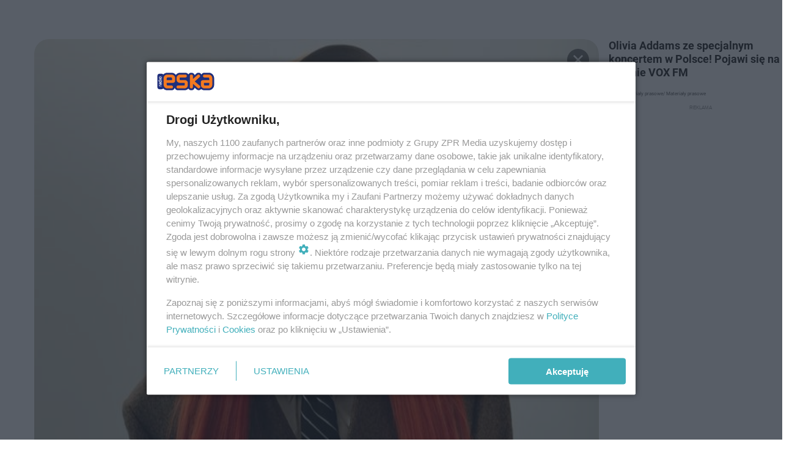

--- FILE ---
content_type: text/html; charset=utf-8
request_url: https://www.voxfm.pl/galeria/olivia-addams-ze-specjalnym-koncertem-w-polsce-pojawi-sie-na-antenie-vox-fm/gg-4UQ1-Yidi-hPrd/gp-tS79-ttgM-nWFh
body_size: 9045
content:

<!DOCTYPE html>
<html lang="pl">
    <head>
        <meta charset="utf-8">
        <meta http-equiv="X-UA-Compatible" content="IE=edge">

        <!-- Favicon -->
<link rel="shortcut icon" href="/favicon.ico"/>
<link rel="icon" type="image/x-icon" sizes="96x96" href="/favicon_96x96.ico" />
<link rel="icon" type="image/x-icon" sizes="192x192" href="/favicon_192x192.ico" />

<!-- Apple Touch Icon -->
<link rel="apple-touch-icon" sizes="180x180" href="/apple-touch-icon.png" />
<link rel="apple-touch-icon" sizes="192x192" href="/web-app-manifest-192x192.png" />
<link rel="apple-touch-icon" sizes="512x512" href="/web-app-manifest-512x512.png" />

        
    
<link href="/media/desktop/zpr_layouts_web/css/one_col_wide_plugins.css?__1.2818.6" rel="stylesheet" type="text/css" />



        

        
        

        
            
<!-- RENDER_LINK -->


    <link rel="preconnect"  href="//cdn.files.smcloud.net/" >

    <link rel="preconnect"  href="//cdn.galleries.smcloud.net/" >

    <link rel="preconnect"  href="//idm.hit.gemius.pl/" >



<!-- RENDER_LINK -->


    <link rel="dns-prefetch"  href="//cdn.files.smcloud.net/" >

    <link rel="dns-prefetch"  href="//cdn.galleries.smcloud.net/" >

    <link rel="dns-prefetch"  href="//idm.hit.gemius.pl/" >

    <link rel="dns-prefetch"  href="//www.googletagmanager.com/" >

    <link rel="dns-prefetch"  href="//www.google-analytics.com/" >



<!-- RENDER_CSS -->


    <link rel="stylesheet" type="text/css" href="/media/voxfm/desktop/css/styleguide_voxfm_2023.css?__1.2818.6" >



        

        <!--[if IE]>
        <link rel="stylesheet" type="text/css" href="/media/css/ie.css?__1.2818.6">
        <![endif]-->

        <!-- ticket112510 do przeniesienia w ramach porzadkowania analityki -->
        <script>
    class ViewSourceManager {
        constructor() {
            this.referrerUrl = document.referrer;
            this.currentDomain = window.location.hostname
            this.pageUrl = window.location.href
            this.sourceCookieName = "pageViewSource"
        }

        setCookie() {
            const sourceCookieValue = this.getSourceCookie()
            const mainDomain = this.getMainDomainName()

            if (this.sourceCookieExist(sourceCookieValue)) {
                this.updateCookie(sourceCookieValue, mainDomain)
            } else {
                const source = this.getSource()
                this.createCookie(source, mainDomain)
            }
        }

        getMainDomainName() {
            return this.currentDomain.substring(this.currentDomain.lastIndexOf(".", this.currentDomain.lastIndexOf(".") - 1) + 1);
        }

        getSourceCookie() {
            let sourceCookie = {};
            document.cookie.split(';').forEach(function(el) {
                let [key, value] = el.split('=');
                sourceCookie[key.trim()] = value;
            })
            return sourceCookie[this.sourceCookieName];
        }

        sourceCookieExist(sourceCookieValue) {
            return (typeof sourceCookieValue !== "undefined")
        }

        updateCookie(sourceCookieValue, mainDomain) {
            const reInt = /\d+/;
            let currentCount = null;
            let lastCount = sourceCookieValue.match(reInt);
            currentCount = parseInt(lastCount[0]) > 9 ? 10 : parseInt(lastCount[0]) + 1;
            console.log("lastCount: "+lastCount+"; currentCount: "+currentCount)
            let updatedSourceValue = sourceCookieValue.replace(lastCount, currentCount)
            document.cookie = `${this.sourceCookieName}=${updatedSourceValue};domain=${mainDomain};path=/`;
        }

        // order must be maintained
        getSource() {
            if (this.pageUrl.includes("utm_medium=push")) {
                return "push"
            }
            if (this.pageUrl.includes("utm_source=facebook") || this.pageUrl.includes("utm_medium=paidsocial")) {
                return "paid_facebook"
            }
            if (this.isDirect()) {
                return "direct"
            }
            if (this.referrerUrl.includes("quicksearchbox") || this.referrerUrl.includes("googleapis")) {
                return "google_discover"
            }
            if (this.referrerUrl.includes("www.google.")) {
                return "google_search"
            }
            if (this.referrerUrl.includes(".facebook.com")) {
                return "facebook"
            }
            return "other"
        }

        isDirect() {
            return (this.pageUrl === `https://www.${this.currentDomain}/` && (this.referrerUrl.includes("//www.google")) || this.referrerUrl === "")
        }

        createCookie(source, mainDomain) {
            document.cookie = `${this.sourceCookieName}=${source}_1;domain=${mainDomain};path=/`;
        }
    }

    const viewSourceManagerInstance = new ViewSourceManager()
    viewSourceManagerInstance.setCookie()
</script>

        <script>
var dataLayer = typeof dataLayer === "undefined" ? [] : dataLayer;
dataLayer.forEach((element, index) => {
    if ("objectId" in element || "objectType" in element) {
      delete dataLayer[index];
    }
  });
</script>
        
            

<!-- CANONICAL -->

<!-- META_TITLE -->
<title>Olivia Addams ze specjalnym koncertem w Polsce! Pojawi się na antenie VOX FM - VOX FM</title>
<!-- META -->
<meta name="description" content="">

<!-- OPENGRAPH -->

<meta name="twitter:card" content="summary"/>

<meta property="og:url" content="https://www.voxfm.pl/galeria/olivia-addams-ze-specjalnym-koncertem-w-polsce-pojawi-sie-na-antenie-vox-fm/gg-4UQ1-Yidi-hPrd/gp-tS79-ttgM-nWFh" />
<meta property="og:type" content="website" />

<meta property="og:image" content="https://cdn.galleries.smcloud.net/t/galleries/gf-uH5m-8v51-BsZF_olivia-addams-ze-specjalnym-koncertem-w-polsce-pojawi-sie-na-antenie-vox-fm-664x0-nocrop.webp" />
<meta name="twitter:image" content="https://cdn.galleries.smcloud.net/t/galleries/gf-uH5m-8v51-BsZF_olivia-addams-ze-specjalnym-koncertem-w-polsce-pojawi-sie-na-antenie-vox-fm-664x0-nocrop.webp" />


<script>
    
    var dataLayer = typeof dataLayer === "undefined" ? [] : dataLayer;
    dataLayer.push(
        {"objectId": "gg-4UQ1-Yidi-hPrd", "objectType": "gallery", "title": "Olivia Addams ze specjalnym koncertem w Polsce! Pojawi si\u0119 na antenie VOX FM", "author": "K.T., Redaktor online", "authorId": "at-UpLM-fTTa-4BsC", "pubdate": "2024-03-14T11:45+00:00", "createdDate": "2024-03-14T11:45+00:00", "editDate": "2024-03-14T12:49+00:00", "galleryType": "standard", "adult": false, "container": "pa-rHwK-nFKY-HwuX", "galleryPhotoCount": 6, "galleryPhotoNumber": 1, "template": "gallery_with_listing"}
    )
    
</script>

<!-- NO_INDEX -->
<meta name="robots" content="noindex">

<meta property="mrf:canonical" content="//www.voxfm.pl/galeria/olivia-addams-ze-specjalnym-koncertem-w-polsce-pojawi-sie-na-antenie-vox-fm/gg-4UQ1-Yidi-hPrd/gp-tS79-ttgM-nWFh" />

    <meta property="mrf:authors" encrypted="true" content="mzJMnp7sjb0aoKt8XvrGEYgtCey4Z7VYY42wQyGZ9XAOd4PXk3oQmfQxgzjnRgEtbLjX5DZzpYplMseeOeTI1unAvbcDTiOiSvwNOACZz/siV6RVpaGgZFAU5HmxN1IDwXhE3raTTMwAklJJsfjFda0zQti6qZe9Wy50vQhMEAa9SvwHMKccHMNOBdPNRLRUiDm/njUJzuOKzD7gS0rpTPfwveQOsplVdSvYfMo4fwXQ3iOdyiZ/LnG3JED+luQaV51I0bi5Jd0OYY1QJo6aKz2e+A0r+44c2vJr9sMookgiX2ULgm5yAoWHcPGDCjK27zudakifNllJ5/d7IHb9GjfMjdU06J7yN48lzHF5mQkuwHvJR7VdOBfVpjuzjVvktc8zCJc/xecQ+GDbz6oNnXLiWgq/nqChE689yk0O7SMuqaxZ7oX5PIxKmcUFhKfC+oWB+KBCwmAZ9jz5NP1sDmSs4l452IWEUFcMNThn9/JNlfnv0qDSPNz/7E39LEJpBgPeX/mLoiYv/yBBLEUzmRX6SteVnjstKyrN+hh2u0Mmjc2xhBmtoVS27EXyB5hrXHIeejUdcsomQ/Iy6tQ2cpICAeC5v2mcF/riYB4vepaGA+AWKcwEI6YNQ7tXqPdf7wMj6jdrYACue3P2ni419i11cFT1So3niXxzXiVqd8c=" />

<script>
    
</script>
<script>
var dataLayer = typeof dataLayer === "undefined" ? [] : dataLayer;

dataLayer.forEach((element, index) => {
    if ("adblockStatus" in element || "section" in element) {
      delete dataLayer[index];
    }
  });

dataLayer.push({
    adblockStatus: typeof idmNetAdblockStatus === "undefined" ? "off" : "on",
    url: window.location.href,
})

dataLayer.push(
    {"domain": "voxfm.pl", "adsOffStatus": false, "isPaid": false, "section": "galeria", "pageType": "gallery"}
)

const sourceValForPrism = typeof viewSourceManagerInstance !== "undefined" ? viewSourceManagerInstance.getSourceCookie() : null;
if (sourceValForPrism) {
  dataLayer.push({sourcePrism:sourceValForPrism});
}

</script>
        

        
<!-- Google Tag Manager -->
<script>(function(w,d,s,l,i){w[l]=w[l]||[];w[l].push({'gtm.start':
new Date().getTime(),event:'gtm.js'});var f=d.getElementsByTagName(s)[0],
j=d.createElement(s),dl=l!='dataLayer'?'&l='+l:'';j.async=true;j.src=
'https://www.googletagmanager.com/gtm.js?id='+i+dl;f.parentNode.insertBefore(j,f);
})(window,document,'script','dataLayer','GTM-MQPZN36');</script>
<!-- End Google Tag Manager -->
<script>
function ads_slot_responded(){
	dataLayer.push({event: "slot_response_received_event"})
}

function ads_slot_requested(){
	dataLayer.push({event: "slot_requested_event"})
}

function addEventListenerOnce(event, fn) {
var func = function () {
	googletag.pubads().removeEventListener(event, func);
	fn();
};
googletag.pubads().addEventListener(event, func);
}
	window.googletag = window.googletag || {cmd: []};
	googletag.cmd.push(function() {
    dataLayer.push({event: "gam_library_loaded"})
	addEventListenerOnce("slotRequested", ads_slot_requested)
	addEventListenerOnce("slotResponseReceived", ads_slot_responded)
	})
</script>


        


        
<script>
  window._taboola_notifications = window._taboola_notifications || [];
  window._taboola_notifications.push({ swPath: '/tb_sw.js' });
</script>
<script async src="https://cdn.taboola.com/webpush/publishers/1968565/taboola-push-sdk.js"></script>


        
        

        
            <!-- CMP -->

<script>
/*******TCF 2.0******************/
window.sas_idmnet = window.sas_idmnet || {};
window.sas_idmnet.cmd = window.sas_idmnet.cmd || [];

// Wywołanie okna z konsoli  window.__tcfapi("displayCmpModal", 2, () => {});   do wykorzystania  np. pod przyciski  na stronie  w polityce cookie.

if (!sas_idmnet.tcf2){
  sas_idmnet.tcf2 = 1;

  window.cmpConfig = {
    worker: {
      cmpID: 225,
      iabVendorUrl: "https://smart.idmnet.pl/consent/",
      googleVendorUrl: "https://smart.idmnet.pl/consent/google-vendors.json",
      locale: "pl",
    },
    ui: {
      logoUrl: "https://www.eska.pl/media/eska/desktop/images/logo-eska.svg",
      consentText: "https://smart.idmnet.pl/consent/consent-grupazpr.json",
      theme: {
        textColor: "#000",
        secondaryTextColor: "#999",
        primaryColor: "#41afbb",
      },
    },
  };
  /*********************/
  "use strict";!function(){var e=function(){var e,t="__tcfapiLocator",a=[],r=window;for(;r;){try{if(r.frames[t]){e=r;break}}catch(e){}if(r===window.top)break;r=r.parent}e||(!function e(){var a=r.document,n=!!r.frames[t];if(!n)if(a.body){var s=a.createElement("iframe");s.style.cssText="display:none",s.name=t,s.id="iframe",a.body.appendChild(s)}else setTimeout(e,5);return!n}(),r.__tcfapi=function(){for(var e,t=arguments.length,r=new Array(t),n=0;n<t;n++)r[n]=arguments[n];if(!r.length)return a;if("setGdprApplies"===r[0])r.length>3&&2===parseInt(r[1],10)&&"boolean"==typeof r[3]&&(e=r[3],"function"==typeof r[2]&&r[2]("set",!0));else if("ping"===r[0]){var s={gdprApplies:e,cmpLoaded:!1,cmpStatus:"stub"};"function"==typeof r[2]&&r[2](s)}else a.push(r)},r.addEventListener("message",function(e){var t="string"==typeof e.data,a={};try{a=t?JSON.parse(e.data):e.data}catch(e){}var r=a.__tcfapiCall;r&&window.__tcfapi(r.command,r.version,function(a,n){var s={__tcfapiReturn:{returnValue:a,success:n,callId:r.callId}};t&&(s=JSON.stringify(s)),e&&e.source&&e.source.postMessage&&e.source.postMessage(s,"*")},r.parameter)},!1))};"undefined"!=typeof module?module.exports=e:e()}();
  /*********************/
}
</script>
<script type = "text/javascript" src="https://smart.idmnet.pl/consent/cmp-widget-latest.js" charset="UTF-8" async fetchpriority="high"> </script>
<!-- META -->
<meta name="google-site-verification" content="mt0DPMYFVPvX2VqIoBnV9mD9wbcHthMjH1EPVD5j9pQ">

<!-- preload aktualnego obiektu galerii -->

    
        <link rel="preload" as="image" href="https://cdn.galleries.smcloud.net/t/galleries/gf-qws2-ha6Z-zoe5_olivia-addams-ze-specjalnym-koncertem-w-polsce-pojawi-sie-na-antenie-vox-fm-664x0-nocrop.jpg" fetchpriority="high">
    

        

        
            <!-- ADS_HEAD -->

    <!-- FloorAd -->


    <!-- SmartAdServer -->





<!-- SmartAdServer -->
 <!-- Wyłączenie ładowania zewnętrznych rzeczy -->
<script>
  var sas_idmnet = sas_idmnet || {}; sas_idmnet.cmd = sas_idmnet.cmd || [];
  var sas = sas || {}; sas.cmd = sas.cmd || [];
  var NzpPyBmOTGuZ = NzpPyBmOTGuZ || false;
</script>


<script id="gptScript" async src="https://securepubads.g.doubleclick.net/tag/js/gpt.js"></script>





  <script type="text/javascript" src="//smart.idmnet.pl/56677/smartConfig_606147.js" async fetchpriority="high"></script>



<script type="text/javascript" src="//cdn2.pollster.pl/nw.js" async></script>

  <script type="text/javascript" src="//smart.idmnet.pl/prebidBoilerplate.js" async fetchpriority="high"></script>

<!-- /SmartAdServer -->
  
  <script type="text/javascript">
    var wbtg_value = 'cat=galeria;art=7274';
    const sourceValForGAM = typeof viewSourceManagerInstance !== "undefined" ? viewSourceManagerInstance.getSourceCookie() : null;
    wbtg_value = sourceValForGAM ? `${wbtg_value};source=${sourceValForGAM}` : wbtg_value;
  </script>
  



    <!-- InAudio -->








    <!-- InAudioStreamGam -->

<link rel="stylesheet" type="text/css" href="/media/desktop/zpr_ads_web/css/videojs.ima.turbo.css?__1.2818.6">


    <!-- InVideoGam -->



<link rel="stylesheet" type="text/css" href="/media/desktop/zpr_galleries_web/css/desktop_gallery_with_recommended.css?__1.2818.6" >
<!-- ADS_INSERTER -->
<script>
  let _ADS_NAME_IN_GALLERY = null;
  let ads_close_button = null;
  let ads_info = null;
  window.googletag = window.googletag || {cmd: []};
  googletag.cmd.push(function() {
    googletag.pubads().addEventListener('slotRenderEnded',
        function(event) {
          var slot = event.slot;
          //console.group('Slot', slot.getSlotElementId(), 'finished rendering.');
            if (event.slot.getSlotElementId () == _ADS_NAME_IN_GALLERY) {
              if (!event.isEmpty) {
                console.log("Not empty");
                document.getElementById("ads_model_in_gallery").style.display="block";
                window.scrollTo({
                  top: 0,
                  behavior: 'smooth'
                });
                ads_close_button = document.querySelector('#js_ads_close_button');
                ads_info = document.querySelector('#js_ads_info');
                //adsCountDown(ads_close_button, ads_info);
                showCloseButton(ads_close_button, ads_info);

                // Log details of the rendered ad.
                // console.log('Advertiser ID:', event.advertiserId);
                // console.log('Campaign ID: ', event.campaignId);
                // console.log('Creative ID: ', event.creativeId);
                // console.log('Is empty?:', event.isEmpty);
                // console.log('Line Item ID:', event.lineItemId);
                // console.log('Size:', event.size);
              }
            else {
              //console.log("Is empty");
            }
            //console.groupEnd();
          }
        }
    );

  });

  function showCloseButton(ads_close_button, ads_info) {

    var progressBar = document.querySelector("#progress_bar");
    progressBar.style.fontSize = "0px";

    ads_close_button.classList.remove("ads_button_off");
    ads_close_button.classList.add("ads_button_on");
    ads_info.style.display="block";

  }

  function adsCountDown(ads_close_button, ads_info) {
    var progressBarSeconds = document.querySelector("#progress_bar span");
    var progressBar = document.querySelector("#progress_bar");
    var timeleft = 3;
    var downloadTimer = setInterval(function(){
      progressBar.style.fontSize = "12px";
      if(timeleft <= 0){
        ads_close_button.classList.remove("ads_button_off");
        ads_close_button.classList.add("ads_button_on");
        ads_info.style.display="block";
        progressBar.style.fontSize = "0";
        clearInterval(downloadTimer);
      }
      progressBarSeconds.innerHTML = timeleft;
      timeleft -= 1;
    }, 1000);
  }


 function close_button_for_ads(el) {
   el.classList.remove("ads_button_on");
   el.classList.add("ads_button_off");
   document.querySelector('#js_ads_info').style.display="none";
   document.getElementById("ads_model_in_gallery").style.display="none";
 }

</script>

        

        

        <!-- marfeel-static -->
<script type="text/javascript">
!function(){"use strict";function e(e){var t=!(arguments.length>1&&void 0!==arguments[1])||arguments[1],c=document.createElement("script");c.src=e,t?c.type="module":(c.async=!0,c.type="text/javascript",c.setAttribute("nomodule",""));var n=document.getElementsByTagName("script")[0];n.parentNode.insertBefore(c,n)}!function(t,c){!function(t,c,n){var a,o,r;n.accountId=c,null!==(a=t.marfeel)&&void 0!==a||(t.marfeel={}),null!==(o=(r=t.marfeel).cmd)&&void 0!==o||(r.cmd=[]),t.marfeel.config=n;var i="https://sdk.mrf.io/statics";e("".concat(i,"/marfeel-sdk.js?id=").concat(c),!0),e("".concat(i,"/marfeel-sdk.es5.js?id=").concat(c),!1)}(t,c,arguments.length>2&&void 0!==arguments[2]?arguments[2]:{})}(window,2716,{} /* Config */)}();
const isMarfeelInitialized = true;
</script>

        <!-- no-7274 -->

    </head>

    <body class="gallery-layout wide  ">
        
<!-- Google Tag Manager (noscript) -->
<noscript><iframe src="https://www.googletagmanager.com/ns.html?id=GTM-MQPZN36"
height="0" width="0" style="display:none;visibility:hidden"></iframe></noscript>
<!-- End Google Tag Manager (noscript) -->



        <div class="dummy_header" style="display: none;"></div>

        
            <div id='hook_body_start'><!-- ADS audience_targeting -->

<!-- ADS adblock -->

<!-- ADS_HEAD -->

    <!-- FloorAd -->


    <!-- SmartAdServer -->





<!-- SmartAdServer -->
 <!-- Wyłączenie ładowania zewnętrznych rzeczy -->
<script>
  var sas_idmnet = sas_idmnet || {}; sas_idmnet.cmd = sas_idmnet.cmd || [];
  var sas = sas || {}; sas.cmd = sas.cmd || [];
  var NzpPyBmOTGuZ = NzpPyBmOTGuZ || false;
</script>


<script id="gptScript" async src="https://securepubads.g.doubleclick.net/tag/js/gpt.js"></script>





  <script type="text/javascript" src="//smart.idmnet.pl/56677/smartConfig_606147.js" async fetchpriority="high"></script>



<script type="text/javascript" src="//cdn2.pollster.pl/nw.js" async></script>

  <script type="text/javascript" src="//smart.idmnet.pl/prebidBoilerplate.js" async fetchpriority="high"></script>

<!-- /SmartAdServer -->
  
  <script type="text/javascript">
    var wbtg_value = 'cat=galeria;art=7274';
    const sourceValForGAM = typeof viewSourceManagerInstance !== "undefined" ? viewSourceManagerInstance.getSourceCookie() : null;
    wbtg_value = sourceValForGAM ? `${wbtg_value};source=${sourceValForGAM}` : wbtg_value;
  </script>
  



    <!-- InAudio -->








    <!-- InAudioStreamGam -->

<link rel="stylesheet" type="text/css" href="/media/desktop/zpr_ads_web/css/videojs.ima.turbo.css?__1.2818.6">


    <!-- InVideoGam -->


</div>
        

        <!-- stylebook topboard -->
        <section>
            <div class="zpr_box_topboard www-voxfm-pl_topboard" id="hook_box_topboard">
                
                    
                
            </div>
        </section>
        <!--- / stylebook topboard -->

        <!-- gl_plugin header -->
        <header class="gl_plugin header">
            <!-- hook_top -->
            
                
            
            <!-- /hook_top -->
        </header>

        <section class="main__section">
            <!-- zpr_screening -->
            <div class="zpr_screening">
                <section>
                    <!-- zpr_combo -->
                    <div class="zpr_combo">
                        

                        <!-- zpr_sky -->
                        <div class="zpr_skyscrapper">
                            <div class="zpr_box_sky" id="hook_box_sky">
                                
                                    
                                
                            </div>
                         </div>
                        <!-- /zpr_sky -->
                    </div>
                    <!-- /zpr_combo -->
                </section>

                <section>
                    <!-- gl_wrapper -->
                    <div class="gl_wrapper  ">
                        
                            
                        

                        <!-- row -->
                        <div class="row">
                            <!-- col-12 -->
                            <div class="col col-12">
                                <div class = "main-content" >
                                    
                                        <div id='hook_content'>
<!-- GALLERY_WITH_RECOMMENDED -->

<script>
    var _GALLERY_TYPE_ = 'standard';
    var _TITLE_ = 'Olivia Addams ze specjalnym koncertem w Polsce! Pojawi się na antenie VOX FM';
    var _GALLERY_UID = "gg-4UQ1-Yidi-hPrd";
    var _ADS_INTERVAL = 5;
    _ADS_NAME_IN_GALLERY = "ingallery";

    var fixedPlacements = ["i1g","sg"]

</script>



<div class="gallery__container gallery-with-counter">
    <div class="gallery__container-left">
        
        <div class="gallery-swiper">
          <div class="swiper-wrapper">
              
                  
                      

<div class="swiper-slide" id="slide_0" data-title="Olivia Addams ze specjalnym koncertem w Polsce! Pojawi się na antenie VOX FM" data-content_type="zpr_galleries_domain_photos" data-uid="gp-tS79-ttgM-nWFh" data-url="//www.voxfm.pl/galeria/olivia-addams-ze-specjalnym-koncertem-w-polsce-pojawi-sie-na-antenie-vox-fm/gg-4UQ1-Yidi-hPrd/gp-tS79-ttgM-nWFh" data-order="1" data-count="" data-history="gp-tS79-ttgM-nWFh" data-index="0">
    <div class="photo-img" id="gp-tS79-ttgM-nWFh" data-order="0">
        <div class="gallery-expand-photo-btn-wrapper">
        
        
                <div data-large-photo-url="https://cdn.galleries.smcloud.net/t/galleries/gf-2o5j-DD7g-P5xo_olivia-addams-ze-specjalnym-koncertem-w-polsce-pojawi-sie-na-antenie-vox-fm-1920x1080-nocrop.jpg" class="gallery-expand-photo-btn">
                    <img width="24" height="24" class="gallery-expand-photo-btn__magnifying-glass-plus" src="/media/desktop/zpr_galleries_web/images/magnifying-glass-plus.svg" alt="Magnifying Glass Plus">
                    Powiększ zdjęcie
                </div>
        
        <img id="photo_gp-tS79-ttgM-nWFh" src="https://cdn.galleries.smcloud.net/t/galleries/gf-qws2-ha6Z-zoe5_olivia-addams-ze-specjalnym-koncertem-w-polsce-pojawi-sie-na-antenie-vox-fm-664x0-nocrop.jpg" class="swiper-lazy" loading="lazy" alt="Olivia Addams ze specjalnym koncertem w Polsce! Pojawi się na antenie VOX FM"/>
        </div>
    </div>
        <div id="photo__description-container_0" style="display: none" >
          <div class="photo__description-container">
           
            <div class="photo__title__desc-container first-item without-expand-btn">
                <h1 class="gallery__title"></h1>
                <div class="gallery__desc"></div>
                


    <h2 class="photo__title without-expand-btn">
        
            Olivia Addams ze specjalnym koncertem w Polsce! Pojawi się na antenie VOX FM
        

</h2>
<div class="photo__desc">

</div>

                <div class="photo-author">Autor: materiały prasowe/ Materiały prasowe</div>
            </div>
          
           
           </div>
        </div>

    <div class="swiper-lazy-preloader"></div>
</div>

                  
              
                  
                      

<div class="swiper-slide" id="slide_1" data-title="Olivia Addams ze specjalnym koncertem w Polsce! Pojawi się na antenie VOX FM" data-content_type="zpr_galleries_domain_photos" data-uid="gp-7YHz-QVQ5-APwZ" data-url="//www.voxfm.pl/galeria/olivia-addams-ze-specjalnym-koncertem-w-polsce-pojawi-sie-na-antenie-vox-fm/gg-4UQ1-Yidi-hPrd/gp-7YHz-QVQ5-APwZ" data-order="2" data-count="" data-history="gp-7YHz-QVQ5-APwZ" data-index="1">
    <div class="photo-img" id="gp-7YHz-QVQ5-APwZ" data-order="1">
        <div class="gallery-expand-photo-btn-wrapper">
        
        
                <div data-large-photo-url="https://cdn.galleries.smcloud.net/t/galleries/gf-noVG-Ybxj-SBRM_olivia-addams-ze-specjalnym-koncertem-w-polsce-pojawi-sie-na-antenie-vox-fm-1920x1080-nocrop.jpg" class="gallery-expand-photo-btn">
                    <img width="24" height="24" class="gallery-expand-photo-btn__magnifying-glass-plus" src="/media/desktop/zpr_galleries_web/images/magnifying-glass-plus.svg" alt="Magnifying Glass Plus">
                    Powiększ zdjęcie
                </div>
        
        <img id="photo_gp-7YHz-QVQ5-APwZ" src="https://cdn.galleries.smcloud.net/t/galleries/gf-6Gga-HREi-u9qm_olivia-addams-ze-specjalnym-koncertem-w-polsce-pojawi-sie-na-antenie-vox-fm-664x0-nocrop.jpg" class="swiper-lazy" loading="lazy" alt="Olivia Addams ze specjalnym koncertem w Polsce! Pojawi się na antenie VOX FM"/>
        </div>
    </div>
        <div id="photo__description-container_1" style="display: none" >
          <div class="photo__description-container">
           
              <div class="photo__title__desc-container without-expand-btn">
                  


    <h2 class="photo__title without-expand-btn">
        
            Olivia Addams ze specjalnym koncertem w Polsce! Pojawi się na antenie VOX FM
        

</h2>
<div class="photo__desc">

</div>

                  <div class="photo-author">Autor: materiały prasowe/ Materiały prasowe</div>
              </div>
           
           
           </div>
        </div>

    <div class="swiper-lazy-preloader"></div>
</div>

                  
              
                  
                      

<div class="swiper-slide" id="slide_2" data-title="Olivia Addams ze specjalnym koncertem w Polsce! Pojawi się na antenie VOX FM" data-content_type="zpr_galleries_domain_photos" data-uid="gp-Ccc4-f9pg-oMqM" data-url="//www.voxfm.pl/galeria/olivia-addams-ze-specjalnym-koncertem-w-polsce-pojawi-sie-na-antenie-vox-fm/gg-4UQ1-Yidi-hPrd/gp-Ccc4-f9pg-oMqM" data-order="3" data-count="" data-history="gp-Ccc4-f9pg-oMqM" data-index="2">
    <div class="photo-img" id="gp-Ccc4-f9pg-oMqM" data-order="2">
        <div class="gallery-expand-photo-btn-wrapper">
        
        
                <div data-large-photo-url="https://cdn.galleries.smcloud.net/t/galleries/gf-wSbK-wbSD-rJrU_olivia-addams-ze-specjalnym-koncertem-w-polsce-pojawi-sie-na-antenie-vox-fm-1920x1080-nocrop.jpg" class="gallery-expand-photo-btn">
                    <img width="24" height="24" class="gallery-expand-photo-btn__magnifying-glass-plus" src="/media/desktop/zpr_galleries_web/images/magnifying-glass-plus.svg" alt="Magnifying Glass Plus">
                    Powiększ zdjęcie
                </div>
        
        <img id="photo_gp-Ccc4-f9pg-oMqM" src="https://cdn.galleries.smcloud.net/t/galleries/gf-4chz-QHUn-uHxq_olivia-addams-ze-specjalnym-koncertem-w-polsce-pojawi-sie-na-antenie-vox-fm-664x0-nocrop.jpg" class="swiper-lazy" loading="lazy" alt="Olivia Addams ze specjalnym koncertem w Polsce! Pojawi się na antenie VOX FM"/>
        </div>
    </div>
        <div id="photo__description-container_2" style="display: none" >
          <div class="photo__description-container">
           
              <div class="photo__title__desc-container without-expand-btn">
                  


    <h2 class="photo__title without-expand-btn">
        
            Olivia Addams ze specjalnym koncertem w Polsce! Pojawi się na antenie VOX FM
        

</h2>
<div class="photo__desc">

</div>

                  <div class="photo-author">Autor: materiały prasowe/ Materiały prasowe</div>
              </div>
           
           
           </div>
        </div>

    <div class="swiper-lazy-preloader"></div>
</div>

                  
              
                  
                      

<div class="swiper-slide" id="slide_3" data-title="Olivia Addams ze specjalnym koncertem w Polsce! Pojawi się na antenie VOX FM" data-content_type="zpr_galleries_domain_photos" data-uid="gp-pVps-J3nn-WzT3" data-url="//www.voxfm.pl/galeria/olivia-addams-ze-specjalnym-koncertem-w-polsce-pojawi-sie-na-antenie-vox-fm/gg-4UQ1-Yidi-hPrd/gp-pVps-J3nn-WzT3" data-order="4" data-count="" data-history="gp-pVps-J3nn-WzT3" data-index="3">
    <div class="photo-img" id="gp-pVps-J3nn-WzT3" data-order="3">
        <div class="gallery-expand-photo-btn-wrapper">
        
        
                <div data-large-photo-url="https://cdn.galleries.smcloud.net/t/galleries/gf-1d2e-u5Hw-VbZC_olivia-addams-ze-specjalnym-koncertem-w-polsce-pojawi-sie-na-antenie-vox-fm-1920x1080-nocrop.jpg" class="gallery-expand-photo-btn">
                    <img width="24" height="24" class="gallery-expand-photo-btn__magnifying-glass-plus" src="/media/desktop/zpr_galleries_web/images/magnifying-glass-plus.svg" alt="Magnifying Glass Plus">
                    Powiększ zdjęcie
                </div>
        
        <img id="photo_gp-pVps-J3nn-WzT3" src="https://cdn.galleries.smcloud.net/t/galleries/gf-FVFY-UozR-NQSo_olivia-addams-ze-specjalnym-koncertem-w-polsce-pojawi-sie-na-antenie-vox-fm-664x0-nocrop.jpg" class="swiper-lazy" loading="lazy" alt="Olivia Addams ze specjalnym koncertem w Polsce! Pojawi się na antenie VOX FM"/>
        </div>
    </div>
        <div id="photo__description-container_3" style="display: none" >
          <div class="photo__description-container">
           
              <div class="photo__title__desc-container without-expand-btn">
                  


    <h2 class="photo__title without-expand-btn">
        
            Olivia Addams ze specjalnym koncertem w Polsce! Pojawi się na antenie VOX FM
        

</h2>
<div class="photo__desc">

</div>

                  <div class="photo-author">Autor: materiały prasowe/ Materiały prasowe</div>
              </div>
           
           
           </div>
        </div>

    <div class="swiper-lazy-preloader"></div>
</div>

                  
              
                  
                      

<div class="swiper-slide" id="slide_4" data-title="Olivia Addams ze specjalnym koncertem w Polsce! Pojawi się na antenie VOX FM" data-content_type="zpr_galleries_domain_photos" data-uid="gp-zvw4-GY6Y-sVz3" data-url="//www.voxfm.pl/galeria/olivia-addams-ze-specjalnym-koncertem-w-polsce-pojawi-sie-na-antenie-vox-fm/gg-4UQ1-Yidi-hPrd/gp-zvw4-GY6Y-sVz3" data-order="5" data-count="" data-history="gp-zvw4-GY6Y-sVz3" data-index="4">
    <div class="photo-img" id="gp-zvw4-GY6Y-sVz3" data-order="4">
        <div class="gallery-expand-photo-btn-wrapper">
        
        
        <img id="photo_gp-zvw4-GY6Y-sVz3" src="https://cdn.galleries.smcloud.net/t/galleries/gf-tGZG-Me3j-c5CD_olivia-addams-ze-specjalnym-koncertem-w-polsce-pojawi-sie-na-antenie-vox-fm-664x0-nocrop.jpg" class="swiper-lazy" loading="lazy" alt="Olivia Addams ze specjalnym koncertem w Polsce! Pojawi się na antenie VOX FM"/>
        </div>
    </div>
        <div id="photo__description-container_4" style="display: none" >
          <div class="photo__description-container">
           
              <div class="photo__title__desc-container without-expand-btn">
                  


    <h2 class="photo__title without-expand-btn">
        
            Olivia Addams ze specjalnym koncertem w Polsce! Pojawi się na antenie VOX FM
        

</h2>
<div class="photo__desc">

</div>

                  <div class="photo-author">Autor: materiały prasowe/ Materiały prasowe</div>
              </div>
           
           
           </div>
        </div>

    <div class="swiper-lazy-preloader"></div>
</div>

                  
              
                  
                      

<div class="swiper-slide" id="slide_5" data-title="Olivia Addams ze specjalnym koncertem w Polsce! Pojawi się na antenie VOX FM" data-content_type="zpr_galleries_domain_photos" data-uid="gp-KBi3-z6wM-kckP" data-url="//www.voxfm.pl/galeria/olivia-addams-ze-specjalnym-koncertem-w-polsce-pojawi-sie-na-antenie-vox-fm/gg-4UQ1-Yidi-hPrd/gp-KBi3-z6wM-kckP" data-order="6" data-count="" data-history="gp-KBi3-z6wM-kckP" data-index="5">
    <div class="photo-img" id="gp-KBi3-z6wM-kckP" data-order="5">
        <div class="gallery-expand-photo-btn-wrapper">
        
        
        <img id="photo_gp-KBi3-z6wM-kckP" src="https://cdn.galleries.smcloud.net/t/galleries/gf-jcQ9-Qy97-z2U2_olivia-addams-ze-specjalnym-koncertem-w-polsce-pojawi-sie-na-antenie-vox-fm-664x0-nocrop.jpg" class="swiper-lazy" loading="lazy" alt="Olivia Addams ze specjalnym koncertem w Polsce! Pojawi się na antenie VOX FM"/>
        </div>
    </div>
        <div id="photo__description-container_5" style="display: none" >
          <div class="photo__description-container">
           
              <div class="photo__title__desc-container without-expand-btn">
                  


    <h2 class="photo__title without-expand-btn">
        
            Olivia Addams ze specjalnym koncertem w Polsce! Pojawi się na antenie VOX FM
        

</h2>
<div class="photo__desc">

</div>

                  <div class="photo-author">Autor: materiały prasowe/ Materiały prasowe</div>
              </div>
           
           
           </div>
        </div>

    <div class="swiper-lazy-preloader"></div>
</div>

                  
              
                <div class="swiper-slide last-page" data-count="6"></div>
          </div>
          <div class="swiper-button-prev"></div>
          <div class="swiper-button-next"></div>
          <div class="gallery-close-to-thumbnails"></div>
          <div class="swiper-pagination"></div>

        </div>
    </div>
    <div class="gallery__container-right">
        <div id="photo__description-container">
          <!-- Tutaj info o zdjeciu -->
        </div>

        <!--reklama-->
        <div class="zpr_box_half_page active">
            <div class="half_page_sticky"></div>
            <div class="zpr_hp" id="hook_box_half_page">
                <!-- hook_box_half_page -->
                <div class="zpr_gallery_ads" data-placement="side_gallery" id="zpr_side_gallery"></div>
                <!-- /hook_box_half_page -->
            </div>
        </div>
    </div>
</div>

<div class="thumbnails__modal" style="display:none">
  

<div class="gallery-container">
    <div class="gallery-close">Powrót</div>
    <div class="gallery__container-left">
        
        <div class="gallery-thumbnails">
            
            <div id="thumbnail_0" class="gallery-thumbnails-link" onClick="goToSlide(0);return false;" data-order="0" data-event-category="KLIK" data-event-action="Galeria-miniatury" data-event-label="0">
                
                  <div class="gallery-thumbnails-element">
                    <img loading="lazy" src="https://cdn.galleries.smcloud.net/t/galleries/gf-iovT-EttA-ZPfD_olivia-addams-ze-specjalnym-koncertem-w-polsce-pojawi-sie-na-antenie-vox-fm-300x250.jpg" srcset="https://cdn.galleries.smcloud.net/t/galleries/gf-iovT-EttA-ZPfD_olivia-addams-ze-specjalnym-koncertem-w-polsce-pojawi-sie-na-antenie-vox-fm-300x250.jpg" alt="Olivia Addams ze specjalnym koncertem w Polsce! Pojawi się na antenie VOX FM" data-link="https://cdn.galleries.smcloud.net/t/galleries/gf-iovT-EttA-ZPfD_olivia-addams-ze-specjalnym-koncertem-w-polsce-pojawi-sie-na-antenie-vox-fm-300x250.jpg" width="300" height="250"/>
                  </div>
                
            </div>
            
            <div id="thumbnail_1" class="gallery-thumbnails-link" onClick="goToSlide(1);return false;" data-order="1" data-event-category="KLIK" data-event-action="Galeria-miniatury" data-event-label="1">
                
                  <div class="gallery-thumbnails-element">
                    <img loading="lazy" src="https://cdn.galleries.smcloud.net/t/galleries/gf-ZiZa-w1nw-GZZh_olivia-addams-ze-specjalnym-koncertem-w-polsce-pojawi-sie-na-antenie-vox-fm-300x250.jpg" srcset="https://cdn.galleries.smcloud.net/t/galleries/gf-ZiZa-w1nw-GZZh_olivia-addams-ze-specjalnym-koncertem-w-polsce-pojawi-sie-na-antenie-vox-fm-300x250.jpg" alt="Olivia Addams ze specjalnym koncertem w Polsce! Pojawi się na antenie VOX FM" data-link="https://cdn.galleries.smcloud.net/t/galleries/gf-ZiZa-w1nw-GZZh_olivia-addams-ze-specjalnym-koncertem-w-polsce-pojawi-sie-na-antenie-vox-fm-300x250.jpg" width="300" height="250"/>
                  </div>
                
            </div>
            
            <div id="thumbnail_2" class="gallery-thumbnails-link" onClick="goToSlide(2);return false;" data-order="2" data-event-category="KLIK" data-event-action="Galeria-miniatury" data-event-label="2">
                
                  <div class="gallery-thumbnails-element">
                    <img loading="lazy" src="https://cdn.galleries.smcloud.net/t/galleries/gf-Dwit-tQvP-xP7U_olivia-addams-ze-specjalnym-koncertem-w-polsce-pojawi-sie-na-antenie-vox-fm-300x250.jpg" srcset="https://cdn.galleries.smcloud.net/t/galleries/gf-Dwit-tQvP-xP7U_olivia-addams-ze-specjalnym-koncertem-w-polsce-pojawi-sie-na-antenie-vox-fm-300x250.jpg" alt="Olivia Addams ze specjalnym koncertem w Polsce! Pojawi się na antenie VOX FM" data-link="https://cdn.galleries.smcloud.net/t/galleries/gf-Dwit-tQvP-xP7U_olivia-addams-ze-specjalnym-koncertem-w-polsce-pojawi-sie-na-antenie-vox-fm-300x250.jpg" width="300" height="250"/>
                  </div>
                
            </div>
            
            <div id="thumbnail_3" class="gallery-thumbnails-link" onClick="goToSlide(3);return false;" data-order="3" data-event-category="KLIK" data-event-action="Galeria-miniatury" data-event-label="3">
                
                  <div class="gallery-thumbnails-element">
                    <img loading="lazy" src="https://cdn.galleries.smcloud.net/t/galleries/gf-XxN9-CMbQ-GCSs_olivia-addams-ze-specjalnym-koncertem-w-polsce-pojawi-sie-na-antenie-vox-fm-300x250.jpg" srcset="https://cdn.galleries.smcloud.net/t/galleries/gf-XxN9-CMbQ-GCSs_olivia-addams-ze-specjalnym-koncertem-w-polsce-pojawi-sie-na-antenie-vox-fm-300x250.jpg" alt="Olivia Addams ze specjalnym koncertem w Polsce! Pojawi się na antenie VOX FM" data-link="https://cdn.galleries.smcloud.net/t/galleries/gf-XxN9-CMbQ-GCSs_olivia-addams-ze-specjalnym-koncertem-w-polsce-pojawi-sie-na-antenie-vox-fm-300x250.jpg" width="300" height="250"/>
                  </div>
                
            </div>
            
            <div id="thumbnail_4" class="gallery-thumbnails-link" onClick="goToSlide(4);return false;" data-order="4" data-event-category="KLIK" data-event-action="Galeria-miniatury" data-event-label="4">
                
                  <div class="gallery-thumbnails-element">
                    <img loading="lazy" src="https://cdn.galleries.smcloud.net/t/galleries/gf-96q2-Py4J-agps_olivia-addams-ze-specjalnym-koncertem-w-polsce-pojawi-sie-na-antenie-vox-fm-300x250.jpg" srcset="https://cdn.galleries.smcloud.net/t/galleries/gf-96q2-Py4J-agps_olivia-addams-ze-specjalnym-koncertem-w-polsce-pojawi-sie-na-antenie-vox-fm-300x250.jpg" alt="Olivia Addams ze specjalnym koncertem w Polsce! Pojawi się na antenie VOX FM" data-link="https://cdn.galleries.smcloud.net/t/galleries/gf-96q2-Py4J-agps_olivia-addams-ze-specjalnym-koncertem-w-polsce-pojawi-sie-na-antenie-vox-fm-300x250.jpg" width="300" height="250"/>
                  </div>
                
            </div>
            
            <div id="thumbnail_5" class="gallery-thumbnails-link" onClick="goToSlide(5);return false;" data-order="5" data-event-category="KLIK" data-event-action="Galeria-miniatury" data-event-label="5">
                
                  <div class="gallery-thumbnails-element">
                    <img loading="lazy" src="https://cdn.galleries.smcloud.net/t/galleries/gf-oERK-SX6L-EM9z_olivia-addams-ze-specjalnym-koncertem-w-polsce-pojawi-sie-na-antenie-vox-fm-300x250.jpg" srcset="https://cdn.galleries.smcloud.net/t/galleries/gf-oERK-SX6L-EM9z_olivia-addams-ze-specjalnym-koncertem-w-polsce-pojawi-sie-na-antenie-vox-fm-300x250.jpg" alt="Olivia Addams ze specjalnym koncertem w Polsce! Pojawi się na antenie VOX FM" data-link="https://cdn.galleries.smcloud.net/t/galleries/gf-oERK-SX6L-EM9z_olivia-addams-ze-specjalnym-koncertem-w-polsce-pojawi-sie-na-antenie-vox-fm-300x250.jpg" width="300" height="250"/>
                  </div>
                
            </div>
            
        </div>

    </div>
    <div class="gallery__container-right">
      <div class="gallery-header thumbnails">
        <div class="gallery-share">
          <div class="se-share-buttons" style="display:none">
            <div class="share-buttons-wrapper">
              <div class="share-buttons">
                <a class="mail-button" target="_blank"></a>
                <a class="tt-button" target="_blank"></a>
                <a class="fb-button" target="_blank"></a>
              </div>
            </div>
          </div>
        </div>
      </div>

      <!--reklama-->
      <div class="zpr_box_half_page active">
          <div class="half_page_sticky"></div>
          <div class="zpr_hp" id="hook_box_half_page">
              <!-- hook_box_half_page -->
              <div class="zpr_gallery_ads_thumb" data-placement="side_2" id="zpr_side_2"></div>
              <!-- /hook_box_half_page -->
          </div>
      </div>
    </div>
</div>

<div id="taboola-gallery-widget-for-thumbnails"></div>

</div>


<div class="ads__modal" id="ads_model_in_gallery" style="display:none">
  <div id="progress_bar">Zamknij reklamę za <span></span> s.</div><div onClick="close_button_for_ads(this)" id="js_ads_close_button" class="ads_button_off">X</div><span id="js_ads_info" style="display: none">Zamknij reklamę</span>
<div id="ingallery" class="zpr_in_gallery_listing zpr_m_inside_2_gallery">
  ...
</div>

</div>

<div class="gallery-zoom-modal" role="dialog" aria-modal="true" aria-hidden="true">
  <div class="gallery-zoom-modal-content">
    <div class="full-size-modal-container">
    <div class="close-button-full-photo-wrapper">
        <div class="close-full-photo-modal-button" aria-label="Close Modal"></div>
    </div>  
    <div class="full-size-photo-container">
        <img src="" width="1920" height="1080" loading="lazy" decoding="async" alt="powiększone zdjęcie" class="full-size-photo" />
    </div>
</div>

  </div>
</div>
</div>
                                    
                                </div>
                            </div>
                            <!-- /col-12 -->
                        </div>
                        <!-- /row -->
                    </div>
                    <!-- /gl_wrapper -->
                </section>

                <section>
                    <div class="gl_wrapper">
                        <div class="row">
                            <div class="col col-12">
                                <div class="bottom_hook" id="hook_content_bottom">
                                    
                                </div>
                            </div>
                        </div>
                    </div>
                </section>


                <div class="gl_plugin footer">
                    
                        
                    
                    
                        
                    
                </div>

                <div class="gl_plugin cookies">
                    
                        
                    
                </div>

            </div>
            <!-- /zpr_screening -->
        </section>

        
            
        

        
        

        <script async src="/media/desktop/zpr_layouts_web/js/common.min.js?__1.2818.6"></script>

        
            
        
        
            <div id='hook_end_body_extended'>
<script type="text/javascript" src="/media/desktop/zpr_galleries_web/js/gallery_with_recommended.min.js?__1.2818.6" ></script></div>
        
    <a href="/cdn-cgi/l/email-protection#81e4e7f5e0ede8e0afe2e9eee2e9ede0c1f2f4f1e4f3ece4e5e8e0aff1ed" class="link__hide" style="display: none;">email</a>

    <!-- LAYOUT -->
    <script data-cfasync="false" src="/cdn-cgi/scripts/5c5dd728/cloudflare-static/email-decode.min.js"></script><script defer src="https://static.cloudflareinsights.com/beacon.min.js/vcd15cbe7772f49c399c6a5babf22c1241717689176015" integrity="sha512-ZpsOmlRQV6y907TI0dKBHq9Md29nnaEIPlkf84rnaERnq6zvWvPUqr2ft8M1aS28oN72PdrCzSjY4U6VaAw1EQ==" data-cf-beacon='{"version":"2024.11.0","token":"eeb8492624454b65a51d4a012333c286","r":1,"server_timing":{"name":{"cfCacheStatus":true,"cfEdge":true,"cfExtPri":true,"cfL4":true,"cfOrigin":true,"cfSpeedBrain":true},"location_startswith":null}}' crossorigin="anonymous"></script>
</body>
</html>
